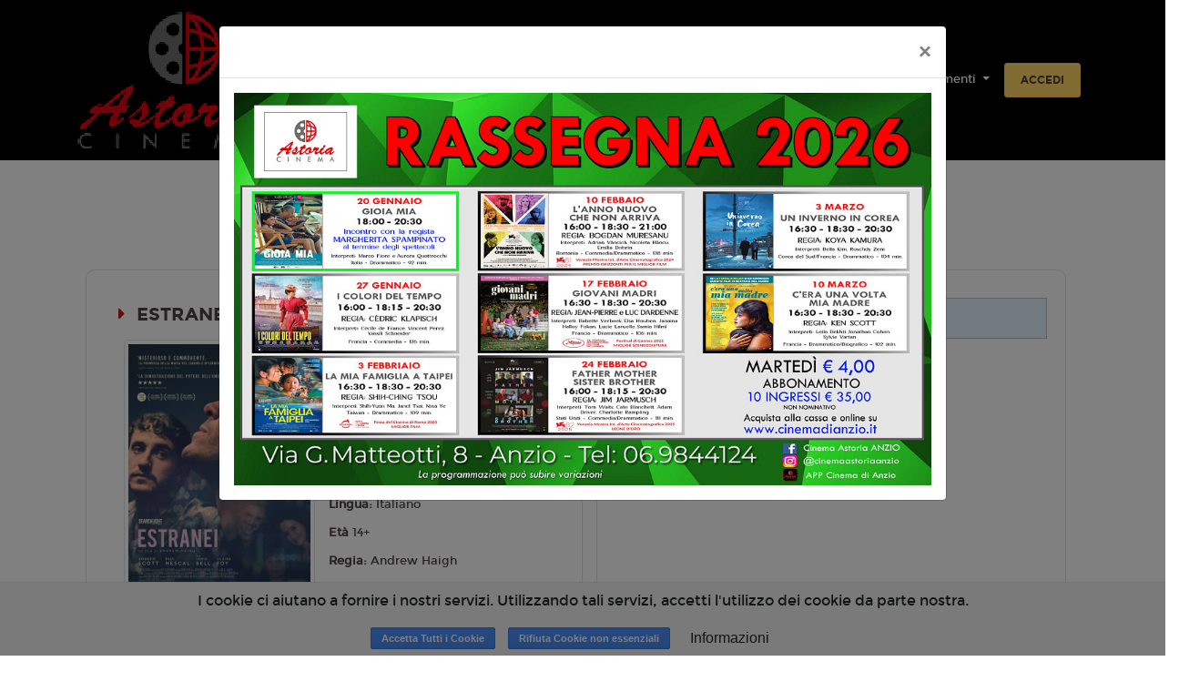

--- FILE ---
content_type: text/html; charset=utf-8
request_url: https://www.google.com/recaptcha/api2/anchor?ar=1&k=6LeMlcgUAAAAAOIIU9j65JSvvhsVsX0BMf1oJaQ1&co=aHR0cHM6Ly9hc3RvcmlhLmFuemlvYXN0b3JpYS5jaW5lbWFkaWFuemlvLml0OjQ0Mw..&hl=en&v=PoyoqOPhxBO7pBk68S4YbpHZ&size=invisible&anchor-ms=20000&execute-ms=30000&cb=ybfzk9d6pgx7
body_size: 48984
content:
<!DOCTYPE HTML><html dir="ltr" lang="en"><head><meta http-equiv="Content-Type" content="text/html; charset=UTF-8">
<meta http-equiv="X-UA-Compatible" content="IE=edge">
<title>reCAPTCHA</title>
<style type="text/css">
/* cyrillic-ext */
@font-face {
  font-family: 'Roboto';
  font-style: normal;
  font-weight: 400;
  font-stretch: 100%;
  src: url(//fonts.gstatic.com/s/roboto/v48/KFO7CnqEu92Fr1ME7kSn66aGLdTylUAMa3GUBHMdazTgWw.woff2) format('woff2');
  unicode-range: U+0460-052F, U+1C80-1C8A, U+20B4, U+2DE0-2DFF, U+A640-A69F, U+FE2E-FE2F;
}
/* cyrillic */
@font-face {
  font-family: 'Roboto';
  font-style: normal;
  font-weight: 400;
  font-stretch: 100%;
  src: url(//fonts.gstatic.com/s/roboto/v48/KFO7CnqEu92Fr1ME7kSn66aGLdTylUAMa3iUBHMdazTgWw.woff2) format('woff2');
  unicode-range: U+0301, U+0400-045F, U+0490-0491, U+04B0-04B1, U+2116;
}
/* greek-ext */
@font-face {
  font-family: 'Roboto';
  font-style: normal;
  font-weight: 400;
  font-stretch: 100%;
  src: url(//fonts.gstatic.com/s/roboto/v48/KFO7CnqEu92Fr1ME7kSn66aGLdTylUAMa3CUBHMdazTgWw.woff2) format('woff2');
  unicode-range: U+1F00-1FFF;
}
/* greek */
@font-face {
  font-family: 'Roboto';
  font-style: normal;
  font-weight: 400;
  font-stretch: 100%;
  src: url(//fonts.gstatic.com/s/roboto/v48/KFO7CnqEu92Fr1ME7kSn66aGLdTylUAMa3-UBHMdazTgWw.woff2) format('woff2');
  unicode-range: U+0370-0377, U+037A-037F, U+0384-038A, U+038C, U+038E-03A1, U+03A3-03FF;
}
/* math */
@font-face {
  font-family: 'Roboto';
  font-style: normal;
  font-weight: 400;
  font-stretch: 100%;
  src: url(//fonts.gstatic.com/s/roboto/v48/KFO7CnqEu92Fr1ME7kSn66aGLdTylUAMawCUBHMdazTgWw.woff2) format('woff2');
  unicode-range: U+0302-0303, U+0305, U+0307-0308, U+0310, U+0312, U+0315, U+031A, U+0326-0327, U+032C, U+032F-0330, U+0332-0333, U+0338, U+033A, U+0346, U+034D, U+0391-03A1, U+03A3-03A9, U+03B1-03C9, U+03D1, U+03D5-03D6, U+03F0-03F1, U+03F4-03F5, U+2016-2017, U+2034-2038, U+203C, U+2040, U+2043, U+2047, U+2050, U+2057, U+205F, U+2070-2071, U+2074-208E, U+2090-209C, U+20D0-20DC, U+20E1, U+20E5-20EF, U+2100-2112, U+2114-2115, U+2117-2121, U+2123-214F, U+2190, U+2192, U+2194-21AE, U+21B0-21E5, U+21F1-21F2, U+21F4-2211, U+2213-2214, U+2216-22FF, U+2308-230B, U+2310, U+2319, U+231C-2321, U+2336-237A, U+237C, U+2395, U+239B-23B7, U+23D0, U+23DC-23E1, U+2474-2475, U+25AF, U+25B3, U+25B7, U+25BD, U+25C1, U+25CA, U+25CC, U+25FB, U+266D-266F, U+27C0-27FF, U+2900-2AFF, U+2B0E-2B11, U+2B30-2B4C, U+2BFE, U+3030, U+FF5B, U+FF5D, U+1D400-1D7FF, U+1EE00-1EEFF;
}
/* symbols */
@font-face {
  font-family: 'Roboto';
  font-style: normal;
  font-weight: 400;
  font-stretch: 100%;
  src: url(//fonts.gstatic.com/s/roboto/v48/KFO7CnqEu92Fr1ME7kSn66aGLdTylUAMaxKUBHMdazTgWw.woff2) format('woff2');
  unicode-range: U+0001-000C, U+000E-001F, U+007F-009F, U+20DD-20E0, U+20E2-20E4, U+2150-218F, U+2190, U+2192, U+2194-2199, U+21AF, U+21E6-21F0, U+21F3, U+2218-2219, U+2299, U+22C4-22C6, U+2300-243F, U+2440-244A, U+2460-24FF, U+25A0-27BF, U+2800-28FF, U+2921-2922, U+2981, U+29BF, U+29EB, U+2B00-2BFF, U+4DC0-4DFF, U+FFF9-FFFB, U+10140-1018E, U+10190-1019C, U+101A0, U+101D0-101FD, U+102E0-102FB, U+10E60-10E7E, U+1D2C0-1D2D3, U+1D2E0-1D37F, U+1F000-1F0FF, U+1F100-1F1AD, U+1F1E6-1F1FF, U+1F30D-1F30F, U+1F315, U+1F31C, U+1F31E, U+1F320-1F32C, U+1F336, U+1F378, U+1F37D, U+1F382, U+1F393-1F39F, U+1F3A7-1F3A8, U+1F3AC-1F3AF, U+1F3C2, U+1F3C4-1F3C6, U+1F3CA-1F3CE, U+1F3D4-1F3E0, U+1F3ED, U+1F3F1-1F3F3, U+1F3F5-1F3F7, U+1F408, U+1F415, U+1F41F, U+1F426, U+1F43F, U+1F441-1F442, U+1F444, U+1F446-1F449, U+1F44C-1F44E, U+1F453, U+1F46A, U+1F47D, U+1F4A3, U+1F4B0, U+1F4B3, U+1F4B9, U+1F4BB, U+1F4BF, U+1F4C8-1F4CB, U+1F4D6, U+1F4DA, U+1F4DF, U+1F4E3-1F4E6, U+1F4EA-1F4ED, U+1F4F7, U+1F4F9-1F4FB, U+1F4FD-1F4FE, U+1F503, U+1F507-1F50B, U+1F50D, U+1F512-1F513, U+1F53E-1F54A, U+1F54F-1F5FA, U+1F610, U+1F650-1F67F, U+1F687, U+1F68D, U+1F691, U+1F694, U+1F698, U+1F6AD, U+1F6B2, U+1F6B9-1F6BA, U+1F6BC, U+1F6C6-1F6CF, U+1F6D3-1F6D7, U+1F6E0-1F6EA, U+1F6F0-1F6F3, U+1F6F7-1F6FC, U+1F700-1F7FF, U+1F800-1F80B, U+1F810-1F847, U+1F850-1F859, U+1F860-1F887, U+1F890-1F8AD, U+1F8B0-1F8BB, U+1F8C0-1F8C1, U+1F900-1F90B, U+1F93B, U+1F946, U+1F984, U+1F996, U+1F9E9, U+1FA00-1FA6F, U+1FA70-1FA7C, U+1FA80-1FA89, U+1FA8F-1FAC6, U+1FACE-1FADC, U+1FADF-1FAE9, U+1FAF0-1FAF8, U+1FB00-1FBFF;
}
/* vietnamese */
@font-face {
  font-family: 'Roboto';
  font-style: normal;
  font-weight: 400;
  font-stretch: 100%;
  src: url(//fonts.gstatic.com/s/roboto/v48/KFO7CnqEu92Fr1ME7kSn66aGLdTylUAMa3OUBHMdazTgWw.woff2) format('woff2');
  unicode-range: U+0102-0103, U+0110-0111, U+0128-0129, U+0168-0169, U+01A0-01A1, U+01AF-01B0, U+0300-0301, U+0303-0304, U+0308-0309, U+0323, U+0329, U+1EA0-1EF9, U+20AB;
}
/* latin-ext */
@font-face {
  font-family: 'Roboto';
  font-style: normal;
  font-weight: 400;
  font-stretch: 100%;
  src: url(//fonts.gstatic.com/s/roboto/v48/KFO7CnqEu92Fr1ME7kSn66aGLdTylUAMa3KUBHMdazTgWw.woff2) format('woff2');
  unicode-range: U+0100-02BA, U+02BD-02C5, U+02C7-02CC, U+02CE-02D7, U+02DD-02FF, U+0304, U+0308, U+0329, U+1D00-1DBF, U+1E00-1E9F, U+1EF2-1EFF, U+2020, U+20A0-20AB, U+20AD-20C0, U+2113, U+2C60-2C7F, U+A720-A7FF;
}
/* latin */
@font-face {
  font-family: 'Roboto';
  font-style: normal;
  font-weight: 400;
  font-stretch: 100%;
  src: url(//fonts.gstatic.com/s/roboto/v48/KFO7CnqEu92Fr1ME7kSn66aGLdTylUAMa3yUBHMdazQ.woff2) format('woff2');
  unicode-range: U+0000-00FF, U+0131, U+0152-0153, U+02BB-02BC, U+02C6, U+02DA, U+02DC, U+0304, U+0308, U+0329, U+2000-206F, U+20AC, U+2122, U+2191, U+2193, U+2212, U+2215, U+FEFF, U+FFFD;
}
/* cyrillic-ext */
@font-face {
  font-family: 'Roboto';
  font-style: normal;
  font-weight: 500;
  font-stretch: 100%;
  src: url(//fonts.gstatic.com/s/roboto/v48/KFO7CnqEu92Fr1ME7kSn66aGLdTylUAMa3GUBHMdazTgWw.woff2) format('woff2');
  unicode-range: U+0460-052F, U+1C80-1C8A, U+20B4, U+2DE0-2DFF, U+A640-A69F, U+FE2E-FE2F;
}
/* cyrillic */
@font-face {
  font-family: 'Roboto';
  font-style: normal;
  font-weight: 500;
  font-stretch: 100%;
  src: url(//fonts.gstatic.com/s/roboto/v48/KFO7CnqEu92Fr1ME7kSn66aGLdTylUAMa3iUBHMdazTgWw.woff2) format('woff2');
  unicode-range: U+0301, U+0400-045F, U+0490-0491, U+04B0-04B1, U+2116;
}
/* greek-ext */
@font-face {
  font-family: 'Roboto';
  font-style: normal;
  font-weight: 500;
  font-stretch: 100%;
  src: url(//fonts.gstatic.com/s/roboto/v48/KFO7CnqEu92Fr1ME7kSn66aGLdTylUAMa3CUBHMdazTgWw.woff2) format('woff2');
  unicode-range: U+1F00-1FFF;
}
/* greek */
@font-face {
  font-family: 'Roboto';
  font-style: normal;
  font-weight: 500;
  font-stretch: 100%;
  src: url(//fonts.gstatic.com/s/roboto/v48/KFO7CnqEu92Fr1ME7kSn66aGLdTylUAMa3-UBHMdazTgWw.woff2) format('woff2');
  unicode-range: U+0370-0377, U+037A-037F, U+0384-038A, U+038C, U+038E-03A1, U+03A3-03FF;
}
/* math */
@font-face {
  font-family: 'Roboto';
  font-style: normal;
  font-weight: 500;
  font-stretch: 100%;
  src: url(//fonts.gstatic.com/s/roboto/v48/KFO7CnqEu92Fr1ME7kSn66aGLdTylUAMawCUBHMdazTgWw.woff2) format('woff2');
  unicode-range: U+0302-0303, U+0305, U+0307-0308, U+0310, U+0312, U+0315, U+031A, U+0326-0327, U+032C, U+032F-0330, U+0332-0333, U+0338, U+033A, U+0346, U+034D, U+0391-03A1, U+03A3-03A9, U+03B1-03C9, U+03D1, U+03D5-03D6, U+03F0-03F1, U+03F4-03F5, U+2016-2017, U+2034-2038, U+203C, U+2040, U+2043, U+2047, U+2050, U+2057, U+205F, U+2070-2071, U+2074-208E, U+2090-209C, U+20D0-20DC, U+20E1, U+20E5-20EF, U+2100-2112, U+2114-2115, U+2117-2121, U+2123-214F, U+2190, U+2192, U+2194-21AE, U+21B0-21E5, U+21F1-21F2, U+21F4-2211, U+2213-2214, U+2216-22FF, U+2308-230B, U+2310, U+2319, U+231C-2321, U+2336-237A, U+237C, U+2395, U+239B-23B7, U+23D0, U+23DC-23E1, U+2474-2475, U+25AF, U+25B3, U+25B7, U+25BD, U+25C1, U+25CA, U+25CC, U+25FB, U+266D-266F, U+27C0-27FF, U+2900-2AFF, U+2B0E-2B11, U+2B30-2B4C, U+2BFE, U+3030, U+FF5B, U+FF5D, U+1D400-1D7FF, U+1EE00-1EEFF;
}
/* symbols */
@font-face {
  font-family: 'Roboto';
  font-style: normal;
  font-weight: 500;
  font-stretch: 100%;
  src: url(//fonts.gstatic.com/s/roboto/v48/KFO7CnqEu92Fr1ME7kSn66aGLdTylUAMaxKUBHMdazTgWw.woff2) format('woff2');
  unicode-range: U+0001-000C, U+000E-001F, U+007F-009F, U+20DD-20E0, U+20E2-20E4, U+2150-218F, U+2190, U+2192, U+2194-2199, U+21AF, U+21E6-21F0, U+21F3, U+2218-2219, U+2299, U+22C4-22C6, U+2300-243F, U+2440-244A, U+2460-24FF, U+25A0-27BF, U+2800-28FF, U+2921-2922, U+2981, U+29BF, U+29EB, U+2B00-2BFF, U+4DC0-4DFF, U+FFF9-FFFB, U+10140-1018E, U+10190-1019C, U+101A0, U+101D0-101FD, U+102E0-102FB, U+10E60-10E7E, U+1D2C0-1D2D3, U+1D2E0-1D37F, U+1F000-1F0FF, U+1F100-1F1AD, U+1F1E6-1F1FF, U+1F30D-1F30F, U+1F315, U+1F31C, U+1F31E, U+1F320-1F32C, U+1F336, U+1F378, U+1F37D, U+1F382, U+1F393-1F39F, U+1F3A7-1F3A8, U+1F3AC-1F3AF, U+1F3C2, U+1F3C4-1F3C6, U+1F3CA-1F3CE, U+1F3D4-1F3E0, U+1F3ED, U+1F3F1-1F3F3, U+1F3F5-1F3F7, U+1F408, U+1F415, U+1F41F, U+1F426, U+1F43F, U+1F441-1F442, U+1F444, U+1F446-1F449, U+1F44C-1F44E, U+1F453, U+1F46A, U+1F47D, U+1F4A3, U+1F4B0, U+1F4B3, U+1F4B9, U+1F4BB, U+1F4BF, U+1F4C8-1F4CB, U+1F4D6, U+1F4DA, U+1F4DF, U+1F4E3-1F4E6, U+1F4EA-1F4ED, U+1F4F7, U+1F4F9-1F4FB, U+1F4FD-1F4FE, U+1F503, U+1F507-1F50B, U+1F50D, U+1F512-1F513, U+1F53E-1F54A, U+1F54F-1F5FA, U+1F610, U+1F650-1F67F, U+1F687, U+1F68D, U+1F691, U+1F694, U+1F698, U+1F6AD, U+1F6B2, U+1F6B9-1F6BA, U+1F6BC, U+1F6C6-1F6CF, U+1F6D3-1F6D7, U+1F6E0-1F6EA, U+1F6F0-1F6F3, U+1F6F7-1F6FC, U+1F700-1F7FF, U+1F800-1F80B, U+1F810-1F847, U+1F850-1F859, U+1F860-1F887, U+1F890-1F8AD, U+1F8B0-1F8BB, U+1F8C0-1F8C1, U+1F900-1F90B, U+1F93B, U+1F946, U+1F984, U+1F996, U+1F9E9, U+1FA00-1FA6F, U+1FA70-1FA7C, U+1FA80-1FA89, U+1FA8F-1FAC6, U+1FACE-1FADC, U+1FADF-1FAE9, U+1FAF0-1FAF8, U+1FB00-1FBFF;
}
/* vietnamese */
@font-face {
  font-family: 'Roboto';
  font-style: normal;
  font-weight: 500;
  font-stretch: 100%;
  src: url(//fonts.gstatic.com/s/roboto/v48/KFO7CnqEu92Fr1ME7kSn66aGLdTylUAMa3OUBHMdazTgWw.woff2) format('woff2');
  unicode-range: U+0102-0103, U+0110-0111, U+0128-0129, U+0168-0169, U+01A0-01A1, U+01AF-01B0, U+0300-0301, U+0303-0304, U+0308-0309, U+0323, U+0329, U+1EA0-1EF9, U+20AB;
}
/* latin-ext */
@font-face {
  font-family: 'Roboto';
  font-style: normal;
  font-weight: 500;
  font-stretch: 100%;
  src: url(//fonts.gstatic.com/s/roboto/v48/KFO7CnqEu92Fr1ME7kSn66aGLdTylUAMa3KUBHMdazTgWw.woff2) format('woff2');
  unicode-range: U+0100-02BA, U+02BD-02C5, U+02C7-02CC, U+02CE-02D7, U+02DD-02FF, U+0304, U+0308, U+0329, U+1D00-1DBF, U+1E00-1E9F, U+1EF2-1EFF, U+2020, U+20A0-20AB, U+20AD-20C0, U+2113, U+2C60-2C7F, U+A720-A7FF;
}
/* latin */
@font-face {
  font-family: 'Roboto';
  font-style: normal;
  font-weight: 500;
  font-stretch: 100%;
  src: url(//fonts.gstatic.com/s/roboto/v48/KFO7CnqEu92Fr1ME7kSn66aGLdTylUAMa3yUBHMdazQ.woff2) format('woff2');
  unicode-range: U+0000-00FF, U+0131, U+0152-0153, U+02BB-02BC, U+02C6, U+02DA, U+02DC, U+0304, U+0308, U+0329, U+2000-206F, U+20AC, U+2122, U+2191, U+2193, U+2212, U+2215, U+FEFF, U+FFFD;
}
/* cyrillic-ext */
@font-face {
  font-family: 'Roboto';
  font-style: normal;
  font-weight: 900;
  font-stretch: 100%;
  src: url(//fonts.gstatic.com/s/roboto/v48/KFO7CnqEu92Fr1ME7kSn66aGLdTylUAMa3GUBHMdazTgWw.woff2) format('woff2');
  unicode-range: U+0460-052F, U+1C80-1C8A, U+20B4, U+2DE0-2DFF, U+A640-A69F, U+FE2E-FE2F;
}
/* cyrillic */
@font-face {
  font-family: 'Roboto';
  font-style: normal;
  font-weight: 900;
  font-stretch: 100%;
  src: url(//fonts.gstatic.com/s/roboto/v48/KFO7CnqEu92Fr1ME7kSn66aGLdTylUAMa3iUBHMdazTgWw.woff2) format('woff2');
  unicode-range: U+0301, U+0400-045F, U+0490-0491, U+04B0-04B1, U+2116;
}
/* greek-ext */
@font-face {
  font-family: 'Roboto';
  font-style: normal;
  font-weight: 900;
  font-stretch: 100%;
  src: url(//fonts.gstatic.com/s/roboto/v48/KFO7CnqEu92Fr1ME7kSn66aGLdTylUAMa3CUBHMdazTgWw.woff2) format('woff2');
  unicode-range: U+1F00-1FFF;
}
/* greek */
@font-face {
  font-family: 'Roboto';
  font-style: normal;
  font-weight: 900;
  font-stretch: 100%;
  src: url(//fonts.gstatic.com/s/roboto/v48/KFO7CnqEu92Fr1ME7kSn66aGLdTylUAMa3-UBHMdazTgWw.woff2) format('woff2');
  unicode-range: U+0370-0377, U+037A-037F, U+0384-038A, U+038C, U+038E-03A1, U+03A3-03FF;
}
/* math */
@font-face {
  font-family: 'Roboto';
  font-style: normal;
  font-weight: 900;
  font-stretch: 100%;
  src: url(//fonts.gstatic.com/s/roboto/v48/KFO7CnqEu92Fr1ME7kSn66aGLdTylUAMawCUBHMdazTgWw.woff2) format('woff2');
  unicode-range: U+0302-0303, U+0305, U+0307-0308, U+0310, U+0312, U+0315, U+031A, U+0326-0327, U+032C, U+032F-0330, U+0332-0333, U+0338, U+033A, U+0346, U+034D, U+0391-03A1, U+03A3-03A9, U+03B1-03C9, U+03D1, U+03D5-03D6, U+03F0-03F1, U+03F4-03F5, U+2016-2017, U+2034-2038, U+203C, U+2040, U+2043, U+2047, U+2050, U+2057, U+205F, U+2070-2071, U+2074-208E, U+2090-209C, U+20D0-20DC, U+20E1, U+20E5-20EF, U+2100-2112, U+2114-2115, U+2117-2121, U+2123-214F, U+2190, U+2192, U+2194-21AE, U+21B0-21E5, U+21F1-21F2, U+21F4-2211, U+2213-2214, U+2216-22FF, U+2308-230B, U+2310, U+2319, U+231C-2321, U+2336-237A, U+237C, U+2395, U+239B-23B7, U+23D0, U+23DC-23E1, U+2474-2475, U+25AF, U+25B3, U+25B7, U+25BD, U+25C1, U+25CA, U+25CC, U+25FB, U+266D-266F, U+27C0-27FF, U+2900-2AFF, U+2B0E-2B11, U+2B30-2B4C, U+2BFE, U+3030, U+FF5B, U+FF5D, U+1D400-1D7FF, U+1EE00-1EEFF;
}
/* symbols */
@font-face {
  font-family: 'Roboto';
  font-style: normal;
  font-weight: 900;
  font-stretch: 100%;
  src: url(//fonts.gstatic.com/s/roboto/v48/KFO7CnqEu92Fr1ME7kSn66aGLdTylUAMaxKUBHMdazTgWw.woff2) format('woff2');
  unicode-range: U+0001-000C, U+000E-001F, U+007F-009F, U+20DD-20E0, U+20E2-20E4, U+2150-218F, U+2190, U+2192, U+2194-2199, U+21AF, U+21E6-21F0, U+21F3, U+2218-2219, U+2299, U+22C4-22C6, U+2300-243F, U+2440-244A, U+2460-24FF, U+25A0-27BF, U+2800-28FF, U+2921-2922, U+2981, U+29BF, U+29EB, U+2B00-2BFF, U+4DC0-4DFF, U+FFF9-FFFB, U+10140-1018E, U+10190-1019C, U+101A0, U+101D0-101FD, U+102E0-102FB, U+10E60-10E7E, U+1D2C0-1D2D3, U+1D2E0-1D37F, U+1F000-1F0FF, U+1F100-1F1AD, U+1F1E6-1F1FF, U+1F30D-1F30F, U+1F315, U+1F31C, U+1F31E, U+1F320-1F32C, U+1F336, U+1F378, U+1F37D, U+1F382, U+1F393-1F39F, U+1F3A7-1F3A8, U+1F3AC-1F3AF, U+1F3C2, U+1F3C4-1F3C6, U+1F3CA-1F3CE, U+1F3D4-1F3E0, U+1F3ED, U+1F3F1-1F3F3, U+1F3F5-1F3F7, U+1F408, U+1F415, U+1F41F, U+1F426, U+1F43F, U+1F441-1F442, U+1F444, U+1F446-1F449, U+1F44C-1F44E, U+1F453, U+1F46A, U+1F47D, U+1F4A3, U+1F4B0, U+1F4B3, U+1F4B9, U+1F4BB, U+1F4BF, U+1F4C8-1F4CB, U+1F4D6, U+1F4DA, U+1F4DF, U+1F4E3-1F4E6, U+1F4EA-1F4ED, U+1F4F7, U+1F4F9-1F4FB, U+1F4FD-1F4FE, U+1F503, U+1F507-1F50B, U+1F50D, U+1F512-1F513, U+1F53E-1F54A, U+1F54F-1F5FA, U+1F610, U+1F650-1F67F, U+1F687, U+1F68D, U+1F691, U+1F694, U+1F698, U+1F6AD, U+1F6B2, U+1F6B9-1F6BA, U+1F6BC, U+1F6C6-1F6CF, U+1F6D3-1F6D7, U+1F6E0-1F6EA, U+1F6F0-1F6F3, U+1F6F7-1F6FC, U+1F700-1F7FF, U+1F800-1F80B, U+1F810-1F847, U+1F850-1F859, U+1F860-1F887, U+1F890-1F8AD, U+1F8B0-1F8BB, U+1F8C0-1F8C1, U+1F900-1F90B, U+1F93B, U+1F946, U+1F984, U+1F996, U+1F9E9, U+1FA00-1FA6F, U+1FA70-1FA7C, U+1FA80-1FA89, U+1FA8F-1FAC6, U+1FACE-1FADC, U+1FADF-1FAE9, U+1FAF0-1FAF8, U+1FB00-1FBFF;
}
/* vietnamese */
@font-face {
  font-family: 'Roboto';
  font-style: normal;
  font-weight: 900;
  font-stretch: 100%;
  src: url(//fonts.gstatic.com/s/roboto/v48/KFO7CnqEu92Fr1ME7kSn66aGLdTylUAMa3OUBHMdazTgWw.woff2) format('woff2');
  unicode-range: U+0102-0103, U+0110-0111, U+0128-0129, U+0168-0169, U+01A0-01A1, U+01AF-01B0, U+0300-0301, U+0303-0304, U+0308-0309, U+0323, U+0329, U+1EA0-1EF9, U+20AB;
}
/* latin-ext */
@font-face {
  font-family: 'Roboto';
  font-style: normal;
  font-weight: 900;
  font-stretch: 100%;
  src: url(//fonts.gstatic.com/s/roboto/v48/KFO7CnqEu92Fr1ME7kSn66aGLdTylUAMa3KUBHMdazTgWw.woff2) format('woff2');
  unicode-range: U+0100-02BA, U+02BD-02C5, U+02C7-02CC, U+02CE-02D7, U+02DD-02FF, U+0304, U+0308, U+0329, U+1D00-1DBF, U+1E00-1E9F, U+1EF2-1EFF, U+2020, U+20A0-20AB, U+20AD-20C0, U+2113, U+2C60-2C7F, U+A720-A7FF;
}
/* latin */
@font-face {
  font-family: 'Roboto';
  font-style: normal;
  font-weight: 900;
  font-stretch: 100%;
  src: url(//fonts.gstatic.com/s/roboto/v48/KFO7CnqEu92Fr1ME7kSn66aGLdTylUAMa3yUBHMdazQ.woff2) format('woff2');
  unicode-range: U+0000-00FF, U+0131, U+0152-0153, U+02BB-02BC, U+02C6, U+02DA, U+02DC, U+0304, U+0308, U+0329, U+2000-206F, U+20AC, U+2122, U+2191, U+2193, U+2212, U+2215, U+FEFF, U+FFFD;
}

</style>
<link rel="stylesheet" type="text/css" href="https://www.gstatic.com/recaptcha/releases/PoyoqOPhxBO7pBk68S4YbpHZ/styles__ltr.css">
<script nonce="UDaJf3tPMdcvFBbVH7Weeg" type="text/javascript">window['__recaptcha_api'] = 'https://www.google.com/recaptcha/api2/';</script>
<script type="text/javascript" src="https://www.gstatic.com/recaptcha/releases/PoyoqOPhxBO7pBk68S4YbpHZ/recaptcha__en.js" nonce="UDaJf3tPMdcvFBbVH7Weeg">
      
    </script></head>
<body><div id="rc-anchor-alert" class="rc-anchor-alert"></div>
<input type="hidden" id="recaptcha-token" value="[base64]">
<script type="text/javascript" nonce="UDaJf3tPMdcvFBbVH7Weeg">
      recaptcha.anchor.Main.init("[\x22ainput\x22,[\x22bgdata\x22,\x22\x22,\[base64]/[base64]/MjU1Ong/[base64]/[base64]/[base64]/[base64]/[base64]/[base64]/[base64]/[base64]/[base64]/[base64]/[base64]/[base64]/[base64]/[base64]/[base64]\\u003d\x22,\[base64]\\u003d\\u003d\x22,\x22f0I4woRMflZ3w5jDisO/w6LCuCsxwolQZiMWwo5Cw5/CiDZQwptHHcKzwp3CtMOow7Anw7l3PsObwqbDisKxJcOxwr/Dl2HDijXCgcOawp/DvC0sPwJowp/DngHDhcKUAxDCrjhDw7DDlRjCrAoWw5RZwq3DjMOgwpZNwrbCsAHDjcO7wr0yMAkvwrkhKMKPw7zCtnXDnkXCmDTCrsOuw55rwpfDkMK0wovCrTFJZMORwo3Dv8KRwowUCmzDsMOhwp0HQcKsw4fClsO9w6nDi8KCw67DjSnDlcKVwoJcw5B/[base64]/wphRwrTDiHHDhcOFDHrDksOew7fDvcOSUcKUw412wro7b1QzEz9nE2vDoWhzwrcww7bDgMKYw4HDs8OrD8Ouwq4CYsKaQsK2w4jCjnQbHxrCvXTDo3jDjcKxw5jDqsO7wplew5gTdSDDmBDCtnfCng3Dv8O4w7FtHMKWwp1+acKDDMOzCsOQw5/CosKww6VrwrJHw6fDhSk/w7QLwoDDgyFEZsOjb8Olw6PDncOmYgI3wqLDhgZDRxNfMxPDm8KrWMKcYjA+asO5QsKPwqPDm8OFw4bDr8KbeGXCoMOwQcOhw4HDjsO+dXjDtVgiw7TDiMKXSQrCpcO0worDoHPCh8OufcOmTcO4V8Kaw5/Cj8OcHsOUwoRzw4BYK8OJw45dwrkzcUhmwol/w5XDmsOwwp1rwozCocOfwrtRw73DnWXDgsOZwoLDs2gsYMKQw7bDumRYw4xATMOpw7c3PMKwAxJdw6oWaMOdDhglw5AJw6hKwq1BYw91DBbDmsO5QgzCrwMyw6nDusKDw7HDu3/[base64]/DsMOUw6AdZEvCpsKGPMOxwpXCp8K/w4zDiGDCpsKdIAjDn3/Co17DpRN6FMKfwpnDthLDoVIXbSfDnD9uw6rDj8OdBWhnw7NrwroewoPDi8Orw5o8wroCwoPDqsO/e8KuA8K5FMKawoLCj8KRwqEUUcO4dmFww5vDssK2NFdVL1ZOS2xFw57CpF00LhsmXXzCgi/[base64]/DscKcPA4rwpphwpnDgcKzcwwHbcKIOldVwqgXwoPDjlIhFsKJw6EWfXBcBSpRPFoxwrE/YMKAAMO0QCTDhsOWay3Cn1zCrcKvWMORM10qaMO5w6hjYMOXby7DjcOCYsKMw5xIwp48BX3DtsOqTcK5am/CucK9wokZw7QRw5HCqsOOw6k8bWsqTsKPw5cXE8Obwr4Xwoh7wo1OKcKcdSbClMOwIcKNUcOdNADCh8OWwprClcONbVdFw5TDuSE2Cl/ChVHDkhsBw7TDjTbCgxUmK3/Clhk+wp3DmMO8w6DDpjEuw4/DtcONwoDCpyAQIMKbwp5PwodOIsOHByjCo8O1M8KfMV7CmMOUwqZVwpYMJsOawqXDkCZxw6nDq8OLcxfCsR5gw6xcw6zCo8O5w5gJwpXCmAQKw4M8w7ETaXTCtcOiD8KzB8O+KMKNJ8K2PGtbagcDF3TCpMOpw4vCi2YQwpxOworCvMOxYsK/woXCgyYCw7tUSmfDvw/[base64]/[base64]/[base64]/wp45w4Evw7vDiCvCu8KKw6ZMw6dAwrZGwrZzOMK1MWzDlsO8wrbDpMOgGsKDw7LDg18PNsOEc3/CpVV7WcKhBMK9w6d8cFxKwq8ZwrzCi8KgamzDqMK4CMO9X8OAwoHCvXF6Z8Ktw6lkAC3DtzHCnDbCrsK+wrtIWWjClsO8w6/DuCYfIcOFw6/DuMOGTWXDo8OnwogXIk5Aw6MZw4/DhsKKMsOOw7fClMKow4IDw7VGwrsWw4XDh8KnbsO/X1rCmcKOZVAEI3LDowRxdnrCrMOXGMOmwqosw7Jtw5xfw6bCh8Kww71Ew5/CpMKmw5JdwqvDmsOYwp8vFMOuKcO/W8OqDTxYDAXClMOHPMK6w5XDjsKiw7HCokccwpbCqD0Xa1TCq1jCh3XCqsOZByPCiMKzShQPw5vDjcKfwr9WD8K6wqcvwpkxw7woSgNsdsOxwpNfwofDmVbCvsOFXgXCninCjsKbwppWPk5iG1nCjsOVKMOkQcKWWMKfw6pGwrrDhMOWAMOowplYKsOfI2DDqGkaw7/CmcOjwp8Uw6XCosKlwpwSe8KfRcKDEsK4fcOYBjLDuzNEw7pAwoXDizpmwpbCssKnwoDDqRYPDMO/w5gcE1wqw5Rjwr1XIMKnesKIw5HDqz40TsK7Ok/CjhY7w7BwZ1XCusK1w6sDw7bCtMKxI1EKwqR2dRVdwp13EsOiwrlFWsOVwpHCq21iw5/[base64]/Ctx85wqvDlMOPw7jDgAXCvQxeJxdnR8KTwrkBE8Oaw4tzwrd/FcKHwrXDpsOww7w1w6LCgypFEzPCgcOhw5lTdcKpw7/Dh8KJwq7DhRItw5ZOfAcdWmo0w4hHwodKw5EFHcK7EcK7w6TDr0YaFMKSw5TCiMO/Z3kKw7DCn2nCsUDCrEbDpMKadz4eI8KUa8Kww7YFw5fCmW3Cq8Opw7XDlsOzw5QOcC5VLMOCUCzDjsOHa3l9w4s2wqLDs8O+wqTDosKEwofCoScmw7fCsMKLw49awoHDs1t9wpvDt8O2w4howotNPMKPMMKVw5/DmB0nRTZIw4nCgMKKwpjCtUrDjFbDvCzCuXXCnUjDglYZw6VXWSXCo8KFw4LCkMKTwoRiABHCosKUw4nCpURRIcORw6/ClBZlwpdrLHkqwqYEKHvDhHhuw5UNKHBEwo3Cg0MSwrdHMcKZXjLDmFfCjsO+w5TDkMKnVcK9woY/wqbCu8KOwrR8dcO5wr/CnMKkIsKxexbDqMOjKTrDsVtPMcK1wpnCu8OeZ8KhaMK6wr7CmkDCpTbDmwPCgSrDgMOeLhoGw4xgw43Du8K5YVPCvGfDlwspw6bDsMK+McKXwrkWw50nwrzCiMOcTsKxUWnCusKhw7jCgy/CpjXDt8KCwpdEXMObbXEPS8KoF8KaCcKTGVImOsKQwro1NFbCisKBB8OCw7cYw7UwWXY5w69zwpHDrcKSWsKnwrscw53Dk8KmwoXDk2kodsOwwrPDmX/[base64]/CusKvXVhFMcKxwrDCnXNZwqHCsmzCrcOZF8OaMy3DigTDtT7CtcOTBmTCrCBrwo9xJ3RSHcO2w45IJ8Kuw5PCkGPCkXPDmcKnw5zCpjVVw7vDkQQ9GcO6wq3DgB/CqA9dw4zCmX89woHCnsOfa8KTb8O2w4nCr2EkfxTDoSUCwrJEYRjCvhERw7PCvsKjYEcewrNDwpJawogawqQ4KcKNQcOPwqwnwpMqYUDDplEYGcOiwqzCiBBcw4Yxwq/Di8O1O8K4VcOaI0QUwrgUworCk8OJXcKcHEdeCsOqRR/[base64]/Co10Ff8KfMsO7TmfCrcKPOHoxVcKuVmdqQCvDssKCw6zDn1XCicKbw7Qrw58Yw6EFwogiRnPChMOfGMKrH8OnWcKhTsK9w6MRw6xefRM/UmoYw4nDimfDqlREwrvCi8OeaD8pJwbDscKzLRVeNcKDcx7CrcKeRFgFwrg0wqrCl8KbEXvCo2/CksKXw7HCg8O+Ig/CkgjDtF/CiMKkAWLDtkZafynDqxcKw6zCu8OOdy/CuB4Iw73DksOaw6XCgcOmOkJXJTkoJ8OcwqZxOMKpBF4uwqEuw6bCvW/[base64]/[base64]/CqcKsDxPDvw3Dm0XClADDoU/DujTCvDzCg8OREcOfO3vDrsOIbVEUTiRDJybCl35obFdVbcOfw6HDr8OQf8OjY8OLO8KSejNVcHB9w6rCksOQPWRKw7LDpB/ChsOcw5rDum7CkkARwo1Mw64WLsKvwoPChHUnwpHDllLCnMKYGMO1w7UmDcKaVCh4M8Kgw7k9w6/[base64]/CujjCiVJXJcOMMcOqwozCpATDkMOBehHDgATCpUUcV8KAwrzCnirCmzTCtFHClW3DuW7CuTgoDx3Cp8KdB8ORwq3DiMO9RQoBwqrDisOpwoEde08bHcKYwr1bdMO0wq5Jwq3CjsK/[base64]/CmD/[base64]/ccOWZsKCVcOVZMKewr01QcOyezxdw5/DtEoYw69/w5DDkjHDp8ONZcO0FmfDlMKAw4bDpTddwroXFwZhw6I8RsKyHsKEw5lADStSwq1EMSrCo21CMsOCczRtacKZw6jDtSEWScKLb8KqVcOPAz/Dt3XDmcKEwrrCgcOwwoXDpcOxDcKnwpMZCsKBw5I7wp/[base64]/[base64]/Du8Oqw4R4LcOUwozDm8Orw6bCkEEvZj7CsMKcwqfCglUfwpLCvcOxwrARw7jDqcKVwqLDsMKBDwBtwpnCnHTDqw8/wqTCgcKqwocxN8KAw4ZSJcKjwoAsK8KtwpLCgMKAV8O8E8KAw5nCo3fCvMKuw7wWOsKMcMK2JMOaw7jCo8OXHMOJbgbDqyEIw7obw5LCvMOnJ8OER8O+JMO+Tm4udybCmyHDlMK3KTVew6kRw4XDrUZgKS7CqwZ6WsODK8Onw7HDh8OQwp/ChBfCiVLDvlBow5rDtyTDs8O5wq3DmljDvcOgwpcFw6F9w5Vdw7EeDXjCqh3DiiQ7w73Ctn1UBcOGw6YOwoB/VcKewqbCpMKVE8KJwpLCpTHCmDvDgS7DgMKxdh4GwoMrGVkDwrrDnFkcGCbDh8KECMOXZU7DucO5dMOyT8Kwe2fDoR3CgMKnekkKecOVKcK1w6nDs33Dk2EGwpzDpsOyUcOfw7/CqnfDmcOTw6XDhMKCDsOWwqrDmTREw7dIE8O2wpHDnGNHS0jDrC9lw4rChsKhXMOrw6PDl8KXMMKQwqV/dMOBdMK7I8KXEmgywrlqwrJ8wqx4woDDvkBCwq9TbUDCh14Xwp/[base64]/wqAcFMOhw65tJsKbw6dAN8OSwq1BOsOOwooEXMOzEsOZGMO5S8O1c8KoGQDCp8K+w49awqLDth/[base64]/ZUIYA8KsWMO6YsOJw6NDwpwHCVfDgUMMwrBBDUjCvcOQw55CMcKwwo0IPmBywp8IwoUWRcKxRg7CnTJvNsOJWRUpbsO4wr1Mw5bDgcO6d3LDnFPDkyrDosOvYg/CrMOIw4nDhnvCjsOBwpbDnBV2w6bDm8OzYAM/[base64]/CrcKdwqTCmgoJacOFw6DCmS0Pw4Fzw7/[base64]/[base64]/[base64]/[base64]/DtcOvwrEkw4wpw4kIwrbDkMKBQcOIHMOgw7FxwqnCk2HCsMOeDX9FT8OkHsKlUUlSZUjCqsO/[base64]/w7grw7rCuMOxwowNAsOwwrwUwr7CssOyVcKWRMOUw65LXSvCj8OGwow6K0vCnE7CgSJNw53CtFRvwpbCu8OJHcK/IgUMworDjcKlDknDgcKcfG3DgXXCswLCtyd1WsKKQcOHZMOcw4h6wqpPwr3DgcKlwpLCvDXCqcODwpM/w6zDq2bDs2lJMzUiETvCm8Kaw5gDAsOfwpVXwqoPwq8FasKaw7zCn8OsTg90JcOtwqlRw4jChRdDNsOYYWDCm8OhB8KSfMO+w75Kw40IfsOYO8O9PcOIw4/DoMKDw6LCrMONFxzCosOvwqMgw6jDk31Mwr42wpfDjQcMwrHCm3xlwqDDsMKVcyh5A8Orw45NN3vDgXzDsMKgwrUWwrnCuHnDrMKxw7grcR5Nwr8tw7vCicKRdMK9wpbDhMKyw7Qcw7bCgMOFwrs6c8K/wqYlw67CkiUnHBw+w7fDvH1jw5LDk8K7CcOrwopsMsO4SsK7wpwjwrTDlcOiwozDr0PClyPDinfDvlDClMKYZwzDusKZw4NvY3nDvh3CuzzDtQvDhSE/woTCv8OiFF5Jw5UCw6jDj8OPwrAmBsK4S8Klw7pFwph8UsOnwr3CiMOVwoNmdMO/HBLCshDCkMKDSw3DjytBEMKIwqQOw5bDmcK6YRLDu38hFsKgEMKWNV8yw5IlOsOoGcOVFMOkwqFSw7ssfMOUwpAnJwlpwqlDTsKqw5lPw6V2w4XCtEVoMMOnwoMGw5cow6HCqsKrwp/CmMO6dcOHXxtjw75te8KkwrHCoxHCl8K0wp3Co8KZIwHDnj7Ct8KrQMKaK34xEm8Yw7jDvcORw4UnwoE6w7ZRw5Z3I1wDO0gewr/Cjy9BOsOFwpzCpcKQVw7DhcKKd2cEwqN/LMO7woLDpcO6w7hLJ0wOwql3QcOqKCnDkcOCwr0nwo/Ci8OPJMKEEMO/RcO5LMKTw4TDlsOVwqPDui3ChMOVbcOIwqcGLlHDpSbCocOhw6zChcKlw5jClnzCp8OewrJ3YcKzfsOLQHgQw5Ztw7UdbloNEcOZeRzDvi/ChsKzRhDCpWzDjyAqLsOzw77CgcOBwpNvwrkOwolpQ8OXDcKBDcO4wqcSVsKlw4YPHQ/[base64]/[base64]/DiMKTVGPCgC/Ds8KJw6rCmcOvZUlYG8OLRcK+wq95wowiAR4YNC8vw67Ct1/Ck8KfUzfDv1vCpkUcWlvDiXMrI8OGP8OdOE/Dql3DvsKdw7hiw6YBWSnCnsKow6ZZLEzCpRDDmEl7NsOfw5nDgAptw5LCq8O3Z3kZw4TCisO7Z0/[base64]/wo3Dm8K5w4PCq8Khw40qVsKewq1pwqDChsKrH2ZUw7rCmcKuwr3CoMOhGMKvw4RLDV9nw55JwoFQJjIgw6IqXsKgwoERBj/DrRg4aUPCmcODw6bDk8Opw55jElrCsCnCmzzDssOxBAPCvjjCm8KKw5sZwqnDv8KsfsKpwqozP1Vhw43Ds8KmYD5FGMObV8OfDmDCt8OqwrFKE8O2GB8Aw5LCmsOuQ8O/w4/ChGXCg1swAAwJeRTDvsOZwpTCvm9OYsKlPcOWw63DhMO9BsOaw5YTAsOhwrZqwoNqwrrDvcKqV8Kawo/CkMOsDsOnw4HCmsO9w4HDrBDDvRN8wq5MN8ORw4bCrsKpOMOjwprCocO6ejkcw6LCr8KPAcOyVsKywp41ScOPOsKYw7lQU8KrByl1wp7Dl8OeFgkrKMO3wonDuB19ay/CosO3EcOLBl8wXk7DpcO0HjFuXUEJJsKWcn3DgMOIfMKeNMOdwpDCoMOudSXCimAxw6zDgsOfwrHCjcOWazLDtFLDu8KVwpoDSCPCl8K0w57CksKZHsKuw6MnLFLCilFvDTvDqcOCNRzDgFTDvCpBwrdRHjrCkhAWwofDhC92w7fCmMO/w6nDlzbDgsOSwpR0wrDCkMKmw64xw5EUwrDDoxbChMOiNHIPcsKsLwMVNsO/wrPCssOEw7nCqMKfwpLChMKAXErDksKYwoHDq8KuYn4lw6clBRBRZsOyHMOLGsKpwrMLwqZARDpTwpzDjwgKwqk9w6zDrQgXwq7CtMOTwovCniNZUCpTYgDCqsKRCj4hw5t6S8KQwpt3DcOmcsKDw6bDinzDscKQw6/DtjF/wq/CuiXDj8KzTMKQw7fCshB5wphrBMOuw69KGnPCnktcMMKSwpXDtcOhw43CqRpsw7w9JXfDtAzCtnPDvcOPbB00w7/[base64]/ClW80wqUJw55LwrrDpBk+BBdzw59Ww73CssKJalM/acO3w55+MHVewoldw7cJTX06woLCuHfDlkxAQcKsNg/[base64]/ecOMVcK1ABDDiivCu8OUXTrDtsKYwr3DpxoZAsOBVMOxw4gHZsOJw73CiDA2wpDCssODLSXDjjHCosOJw63DvwLCjGkmS8OQFH7Dj1jCmsOYw54iTcKKdF8WaMK8w4vCvxLDpcOMPMO5wrTDgMKZwoB6VxfCrB/[base64]/CpFnCknJRw6LDlcKMUmzCoHl8bV/Dq1TCvVBdw5tMw7bCnsKSw4fDuQ7DuMK6w6/DqcO4w79/[base64]/CklA3w7PDkjXCsQNxw7/DmcOZNyrDghDCtsOWdTDDlk/CgsKyAMKOQcOtw5vDnMOOw49pw5bCp8OPeSvCtjrChV7CklRCwoHDm1Qpd3MNH8OzTMKfw6DDlsKCNMOBwpcUCsO1wqzDnsKNw4/Dh8K/woLCtyzCgxrCr0ZhO0vDnDbClC3Cm8O6NMK2ZnMjDV/[base64]/CmA7CiMKhwqLCmQtYwolwwq7Cv8Kjw5bCt2HDszEewrfCv8Kmw5QBwpbDl244wobCuUpdNsOPOsOEw4lOw5M1w5jCvsO1QyVQw7UMw7jCv37Cg2bDp3LDtVoCw79mcsK8V07DgjogJmc0XMOXwq/Coiwxwp/DhcOkw43Dr35ZOVACw6HDr3XDnFs4WjxqaMKiwqxDXsOrw6LChCULMcOwwrTCscKAPMOIC8OrwrBHLcOCLxNlRMOUwqbCosKHwow4w5ABYS3CmQDDpMOTw5vCqcOscC9ZTzkjE2zCnmvCshPCjwJ0wpDDlWzDvBfDg8KTwpk7w4Uwbk0eNcOuw5jClA4ewq/DvwxuwqTDpkUBw7Agw6Rbwq0qwr3CosOnAMOqwoBUfGl6w4zDmV/CpsKwQG1OwovCvicnNsKpHw1jMBVBK8O3wrzDpcKJYMOZwrbDgxnDpi/[base64]/w6DDjDXDoTLCmD5SYMKwCHAww4nCqBxRfsOHwqTCrV7DtzkOwocrwrwbK3fCq2jDiVfDpS7Dt0bDpwfChsOIwpI7w5hWw7TCnEN/w757woXCliLCh8KRw7jChcONJMKtw75rMjUowpTCqMObw5oVw4zCmcK5JAfDiibDrE7Co8ObZ8OEw4ZzwqhVwr1xw4tfw4sOw6DDs8KHW8OBwr7Dr8KRSMKyTcKFMcKlC8O/w5bCuHMVw4Nqwp4kwqPDrXvDuFjCgALDhk/DtjHChSgkdUwpwrTCvhfDuMKPFTc7CDzCtcO4TSPDtmbDtx7Co8K2w6LDn8K5FUjDpjolwqs3w5hOwqtgwqIVUMKPDBhtDlTDuMKrw6l8w70NB8OQwopMw7bDt2zCgsKIccKnw4XCmMK6Q8KswqnClMOqcsOuecKwwovDlsOtwo0cw6JJw5nDpG1nw4/Dhw3Ct8K2w6JXw43CncOhU3XCkcO8FAPDpSjCjsKgLQDCocOGw5TDtksWwrZHw75dKcKKDlt3USodw5RywrzDqSB/T8OUT8ONdMO3wrnCm8OUAA3Cv8O+dsO+M8OtwqY3w4t5wrbCkMOVw7JfwqbDqsK6wqELwrbDt0nDvB8IwoI4wqFKw7DDgARSQsKbw5vDn8OEZmYrbsKNw515w7/Cm10UwrTCiMKxwonDh8K9wr7CosOtNsKiwqxcw4UowqJYw7jCpzURw7/[base64]/[base64]/[base64]/PMOlwq7DrMK3DWkrwo/CtcObTsOOwpvDpiXDk2AXVcKmw6XDq8OkZcKEwrl6w4M0JyzCq8OuESd5YDDCgELDqMKlw7/Cq8OEw67CncOAa8KFwqvDlgbDrTfDhnA2wrnDrMKFbMKDDcKcP2MAwrERwo4+UmTDtEpUw5bCp3TCgVxFw4XDmj7DpXBiw4zDmiA4w5IZw5LDsjDCqys6w4XCmGIyKXFpZ1fDiCM9C8OnUgfDucOgWcKPwr1/FcKAwqvCj8ObwrbCoxbCgUY3MiBKEnQgw63DqjtCCD3CuHV/wr3CnMOlw5hOOMOJwqzDmU4HAcK0PBPCnHjCmloowq/ClMK7KiJKw57Dlx/ClcO/GsKLw7A5wrkfw5Y4FcOdEMK7w4jDnMODEmpVw7TDn8Kvw5Yqc8OCw4vDix/CisO2w4EIw6vDtsKAw7DCsMK+w4XCg8Kzw6tkwo/[base64]/CoDIhw6U9SDACwpgsw73Dm8OHwrnDvsKfw7srwoVTC3rDtcKNwofDsGXCmcO8dcKDw6TChMKKXMKWFcOJCCvDuMOvTV/[base64]/[base64]/Du2hCw5NXQGM1ETZ9d27DlcOkHxXDjsOVZcO2wqHDnx3DjcOpXR8+WMOpQD4Pe8OLNjnDui0AP8Kdw6zCssKdHn3DhkPDoMOzwq7CjcOwf8KGwozChh/CssOhw4k8wpwmMR3DmSsXwoVTwq1sGB5YworCmcKIPcOkVA3ChmIPwpzCqcOnw63Dok9sw67DisKfdsOObVB/bwLCpVcNbcOqwonCrkx2GEB7HynDjU3CsjQUwrAQE2TCphDDiUd3A8OCw5nCsW/Ch8OAZFVbw6V9IW5Fw6TDnsOBw647wrgiw7BHwrzDmRQUUHLCik8tQcKSBcK3wqPDkGDChW/CgXkSasKMw758GD/DicOqwrbCpnXDisO6wpHCikxvL3vDvSLDgMKBwoVYw7fDv1lPwrrDrmEEw5rCmGggCsOHGcKHGsOFwqEKw4vCo8OaIljDmR/DpT7Cl2fDjkzDhzjCngnCtMKYJ8KMPsKcJ8KDW0DCinxJwpLDgmQyC2IwLx7Do0LCt1vCicKtUWZCwrpxwrh/w6/[base64]/w5duwqt9wpXCssO0w53DsXh/RMOuKsKgw4N/[base64]/e38dwobDuTTCksO8w4EAwqPDgw3DtjlscxrDkXjDrkIWb0jDkinDjcKUwqzDksOWw7sgfsK5UsOfwojCjj3Cq2nDmTHDjATCuSXCm8Ouw5VbwqBVw6RuRC/[base64]/CvsK5w5TCq3sywpMJwqk2b1d9woJgwpRIwqrDlU4Jw4rCq8Okw55TdMOMAcORwowawp3Ckx3DscOPw5nDpMKnwrw2YcOmw5YEfsOFwrHDs8KHwoJrQMKWwoFSwovCmAPCpMKzwr5uX8KEIGFCwrfCkcKmDsKbO15PZMOzwo9cY8KFasKDw58KNh4nY8O4L8KIwpN/NsOSVsO2wqxnw5jDnw/DjsOuw7rCtFTDisOCHkXDucKcEcKPGcO3w7fDvDtwDMKRwrLDgMKdM8OKwqIXw7/Ckw0+w6Anc8O4wqTCtsOuZMO3X3jCuzocKjRSVnrCtkXCl8Oua0gQw6TDn3pew6TDt8KHw7XCoMOrWE7CpiLCtw/DqU5BFMOCAzwKwoDCscO+LMO1FXkOY8Kvw5tQw4XDo8OhJ8Kua2bDmBDCv8K4HMOaIMKTw7U+w7/CqDMMAMK9w7YLw4NGwpBdw5Bww7gUwrDDq8KXBHDDjXkjaR/[base64]/DlgHCr8OSw43Cs8KowphiwpnCp8OVw6/CkcK8AUJqSsK+wrtowpbCh3xbJWHDo29UesKkw5fCq8Oowok/B8KYfMOQM8OFw5jChVsSI8OnwpbCrkXDmsKQWAgow77DpAgHQMO1bHPDqMOiw7M7wopSwr7DhRtWw4/DvsOwwqTDnWZxw43DhcOcA2BRwonCosKcZsKZwooIcnBhw7s8wqDCiFcYw5PDmXBleGHDrAPCi3jDo8KhB8KvwpIMbHvDlgHDqRLCnwDDil8iwoxPw717w6HCkn3CiTnCjsKnUi/Cjl3Dj8KaGcKaEFRcNnDDpXJtwq7DocOnwrnClsOowpHCtgrCpE7Cli3DgDjDjMKWZ8KcwpR2wrNpaml6wq/CiWl8w6g2WnViw45KGsKIF1bDu2xOwq8ISsKxJ8KAwpEzw4PDr8ObVsO0F8OeI2UWw5DDk8KfZVpDecK8wpFrwq7CpQ/[base64]/DrsOzMwsCwpnCl8OpQcKTHkPDqw3CqcKVZcK/BcOBfsOfw40twrfDoRJSw6IzC8OKw5TDocKvUwgvwpPDmMO5dMONQEgBw4ROK8KYw4p5IsK2I8ONwqERw7/CiWwRPsK9ZMKkMk3Dr8ORXsONw43CrQgXanFFIXApBS4Pw6rDjT9gacOLw6nDuMOLw4/CscOVXsOkwp3DgcKzw5jCtyIkbcKpTznClsKMw449wr/[base64]/DqzTCmhDCqcKcwpU2w7/[base64]/[base64]/ClMOpIcO4HMKqA8KawovDlMKJwqEjADxiw4zDt8OmwrPDn8K9w7MPbMKLcsOpw7B/w5/DnH/CusOBw57CokPDonFcNC7DjcKpwo0Uw67DphvCl8KIZ8OUHcKew4nCssOGw7h6w4HCtBrCpcOow6fCtHbDgsOuKMOmS8OOfCDDt8OccsKZZV9GwpcdwqfDhlnCjsOQw75Pw6EQU1Apw7nDrMOqwrzDoMOrw4TCjcOYw7QGw5tNM8OeE8OAw7/[base64]/CsVDDiGcAwrRsF8OnwrPDt8OMNwhdccOfwr7DmEs+ZMKww4zCg1XDksOOw7BjJ2JvwrrCjmjDqcOIwqd6wqzCpsOhwpHDgmkBXUbCusOMCsKEwrPDscK4wodmwo3CssKWDCnDhsKtI0fCgMONejfDsxzCgsOYdynCiSbDn8Ksw4V/I8OLfcKfa8KOJgbDhMO4YsOMP8K2asKXwr3DlcKjcgg1w5XDjMOfVlbDscONEMKkIMOGwoZPwq1aXMKgw6XDusOoU8OVHCLCnUXCsMK3wrQNwopHw5Zyw7LCh17DsmDCjDnCrBDDtMOqW8Oxwo3CqcOvwq/DsMODw7TDnWAPB8OCc1zDngEbw5jCnyd1w7ZlMXzDvQ3CkFLCgsOEZ8OgG8OFQsOUah9DLFgZwpB/[base64]/CnnPDn8KHwrANSlnCpzrCt8KuYMObC8OMEcO9wrlgDsKyXzc6XArDik/DtMK4w4RCPUnDhglJVxVlUCEuO8OiwoTCusO5S8OKFUQuTXbCpcO3csOcA8KHw6UxWsOyw7dhMMKIwqEbDSgeMH4kdWE7RsOaPFfCsUnDtQgew4ABwpzCicOSK009wodHZMKxwq/Cu8KWw63Cr8Oyw7TDkcOXOMOYwo8NwrDCmGLDlMKZUcO+ZcOHayjDlWURw6E0VsOhwrbComlCwqU+YMKZFRTDm8Oqw4IJwo3CkW4Iw47Cq11iw6LDqDwHwqUaw7hsDGzClMO+CsO3w5ZqwoPCuMKhw6bCqGTDmsK5SsKew6/[base64]/DtmNvwr4yEMK0wp3DlgvCtcKBwqIOw4XDqxIawrUHw4/DlUHCm3jCusKpw5vCoXzDrMK5wpzDssKewpxHwrXCtA5PU0RXwp1UdcKOSsK3PMOlwpVXd3bChFPDsSXDs8K6NmPDusKgwrrChx4AwqfCk8OZAQ3CtElKB8KkfR3DumIHBFhzdMO5B2sDQw/Dq0/[base64]/aHHCocKRw5LCrxx7w63DtcKYB1ZDw5/Diy0kwrHCvFMFw4bCl8KoScKBw4QIw7kuQsKxEA7Ds8Omb8O2YgrDlX5IA04zIHjDtGNMOV7Dg8OtDXI/w7hlwqFQXEl2HsK2wofCgG/DgsOPXlrDvMKwBklLwqZiwpI3ScKUVcKiwq4xwp7DqsOlw7oyw7t5wqkZRn7DsVbCkMKxCHcqw4bDvzrCr8KNwrI2P8KRw6/CvX5vWMKwIRPChsO/ScO2w5A7w75Pw61Zw68iB8OmbyE/wqlLw5/CmsOsUHscwpLCu3I+WcOlw7vCi8O7w6kwbWnCm8KMf8OdHXnDpjnDj0vCmcKAF3DDriTCtkHDmMOEwo/CuW8+IFICSgIEWsK5SsKWw7jCtn/DlmVRw5nDk0djImTDogTDlMKAwpHCmWkGZsOKwpg0w6hqwonDscKew6czf8OJPAM2wrFmw4LCgMKGYy0gCCkFw4l/wp0YworCp3DCt8KMwqEHP8OawqfCulPCjj/CqcKWTDjDuhwhJ2nDm8K6bRohIyfDusObBj1nFMO7w55HBsOdw7/[base64]/KsKbJ8K0woPDjywUWjHDu1xqwpB3wqPDs8KTS8K8CsKzB8ORw63DnMOMwrJ/w4pQw6jCvjDCshkOJkZlw5hPw7jCtgl1cmwrEgN3wrQvKHEOP8OZwobCnTjCqQQNNcOUw4d0w4IAwozDjMOQwrwLAnnDrMKEKVfCokIOwqNDwq7CncKVS8Kxw7Rvwq/Crl9VPMO+w4jDvlzDjhTDgMKTw5VSwqxGAHl5wo7DsMKXw6zCsTNUw5XDnMKowqpYcFtywpbDgzDCv2dHw7nDjg7DrStFw5bDoVjCj0cvw5XCpnXDv8OJNMK3esKJwqnDijPCuMOSAMOyf2lDwprDknPCpcKAw7DDmcKlQcOWwo/CpVl5D8K7w6HDkcKYX8O1w7TCtMOjMcOSwqxew7wmMRQVUsKME8Ktwr8owpkYwpo9EnNHDlrDqCbCpMKlw5s5w4UnwqDDgCJHZlXDlmwzZMKVEXt2B8O1GcKAw77Cq8OXw5DDs2gHU8O5wp/DqcORRwjCgjgWwqDDgMOVHMKTEE4lw4fDoyAhQxwHw68NwrYBNcO4E8KvMAHDv8KYVm/DksOpIHXDpsOKCCJSGS8HXcKNwpg/[base64]/Dvn0uwr/CmWw/NiYFNMKCBDFxw7HDtnnCnMKKJMO7w5XCjF5qwoBpfDMHATvDocOMwo9ZwrzDpcKcO0llasKAQSzCukLDiMKjTG5RCG3Cr8K2CxFwdic/wqBAw73CimbDl8OYCMKjQ1fDqsKaLgPDp8ObGgYLworCpwPDv8KewpPDvMKEwqQNw5jDscKAUVDDl3jDqkIxw5wsw4XCnmpVw4nCjGPCnBBHw4jDjSEaMMOKw7XCkiHDryNCwr18w7fCtcKTwoZ/OFVJDMKnKMK2LsOVwp1Yw5LCk8K0w4QrDRpADsK1GQQrAnwUwrDDkTfCkCkTMAUaw6LDnGUGw63DjHxQw5rCgz/Du8KufMKmDA5IwqnCqsKDw6PDrMO/w67DiMOUwrbDpsOQwpTCmUDDpFcuw7cxwrbDkljCv8KrPWp0fwtzwqcWFnc+wr4zCsODAE9uBDLCp8KXw4/DvsKQwpk1w644wo8mTmjDrCXCq8Ktf2Fqwq4DB8KYTcKMwrMiNMKkwpIMw6FXKXwfwrYJw4Aje8OzFUbCvRjCgA1qw7rDrcOAwpfDn8K/[base64]/[base64]/w6vCtMKEKgDDg2bDrMKDM8Oyw6c9VEglaSbDpF9nwojDlWsifcOtwovCnMODXjoGwoEowp7DiyPDp3QfwpIWXcOkPRBlw4bDl1/ClEBFc33ChRluTMK3C8OYwoDDgEIRwqN/fsOcw7bDqsKDPcOqw6jDlMO+wqxcw6ckFMKiw7rDo8OfRS1lOMOaSMOiYMKhwoZ0BkR5wqxnw58bUD8eHwDDrwFJFsKeLlMGfF8Dw4lbA8K5wpnChMOmBBsRw59nGsKjPMO0wrIkZH3DgmxzXcKydGLCscO6S8OUwpZteMKIw63Dr2EHwqpcwqFASsK/LhXCocOEBcO+wrzDvcOUwqBgTXzDmnHCoSwnwrolw77Dj8KAeUbCucOLO0rDksOzXMKgHQHCrgFDw791wrHDphxwDcOaEhIxw58tSsKYwrXDokfCjF7DlB/CgMKIwrXCnMKGV8O1d1lGw7hvemhpR8KlQFLCoMKfDsKyw48GPCjDkDwWQl7DnMOQw7cuVsKbdi9Uw5whwpkWw7Fjw73ClCjCqMKvOE8PasOaJMObcsKFQ2pSwqLDuWI3w5N6bAvCjsOrwp0XRm1Twp08wqXCrsO4I8KsIB8yW1/CpsKcbcOZVcOYVlE2AQrDicK/U8Krw7TDtDfDiF9Xd1LDnmwTJ1A4w5bClxvCkR/CqXnCpcO4wrPDuMKzG8K6CcO/wo9gBVkdXsK+w4nDvMKEEcODcFl2HsKMw6xLw5nCsVIbwoHCqMO2wpgCw6h2wobCunXDmgbDmR/CtMKRUcOQXC1PwpPDuGvDsxJ2YkTCjALDscOiwrvCssOgQWdpwoHDhMK1MV7ClcO8wqlSw5BQY8K8IcOLesKnwotNcsObw7Ntw5fDr0ZTPBdqC8OBw55ELcKIHxc5OXwdScKiUcO+w7I+w5srw5BmX8OFJ8KFJsOvVnLCpS1Gw7tZw5XCsMKyExVIKMKmwq4xdFjDqG/ChhfDtDhLFRLCvGMff8K8I8KhYwjCusKHwpXDgXTDp8OSwqdvZCQMwrp2w7vDvGpTw4PCh0ETV2fDicOec2djw4R2w6Qgw43Dm1FNwqrCj8O6AAweQD0cw5ZfwozDnRNuQcOqaH0yw6/Do8ObRcOjO3zDmcOKBsKUwp/DkcOFFSpveEhJw7XCoAxOwonCrcOzwrzCmsOeG3/DkXNwAGs9w5bChMKxYG57wpDCmMKZAlATfMKICRpCwqUqwqtOBMOpw6Frw6HCkRvClMOVbcOFFEM9BkctI8Oow7NMbsOkwqMKwo4rfWA+wpzDq3Z9wpfDqRnDgcK1NcK8wrIxSMKPGsOteMO/wrvDmHJSwpbCocOxwoUuw5DDi8Odw7PCq1/CicOYw5E8OxLDosOUOTpKF8Kiw6sGw6NtKQRZw441wrNVUhLDowsDHsK9FsO5ccK8wpldw7YvwozChkhqSUHDnXI9w5ciLAhdKsKBw4LDoAtIfBPCjRvCp8O6E8OCw77DoMKuGA\\u003d\\u003d\x22],null,[\x22conf\x22,null,\x226LeMlcgUAAAAAOIIU9j65JSvvhsVsX0BMf1oJaQ1\x22,0,null,null,null,0,[21,125,63,73,95,87,41,43,42,83,102,105,109,121],[1017145,304],0,null,null,null,null,0,null,0,null,700,1,null,0,\[base64]/76lBhnEnQkZnOKMAhmv8xEZ\x22,0,0,null,null,1,null,0,1,null,null,null,0],\x22https://astoria.anzioastoria.cinemadianzio.it:443\x22,null,[3,1,1],null,null,null,1,3600,[\x22https://www.google.com/intl/en/policies/privacy/\x22,\x22https://www.google.com/intl/en/policies/terms/\x22],\x22sZlw+wWqbsdz/nvrzYSV1mwmDbZZ2vZjfxkms/gWZkc\\u003d\x22,1,0,null,1,1769042899129,0,0,[104,19],null,[53,240,3,72,19],\x22RC-h-ITfmDh4zd2-Q\x22,null,null,null,null,null,\x220dAFcWeA5jshRHFFBN6FKo1ml7Or0N9yhw0BFet30MY6uyGDXd5k_76t_GZ-buyml4vwxDWv3VwNo0-ywUPOZeKtOMM9hocRJhFw\x22,1769125698987]");
    </script></body></html>